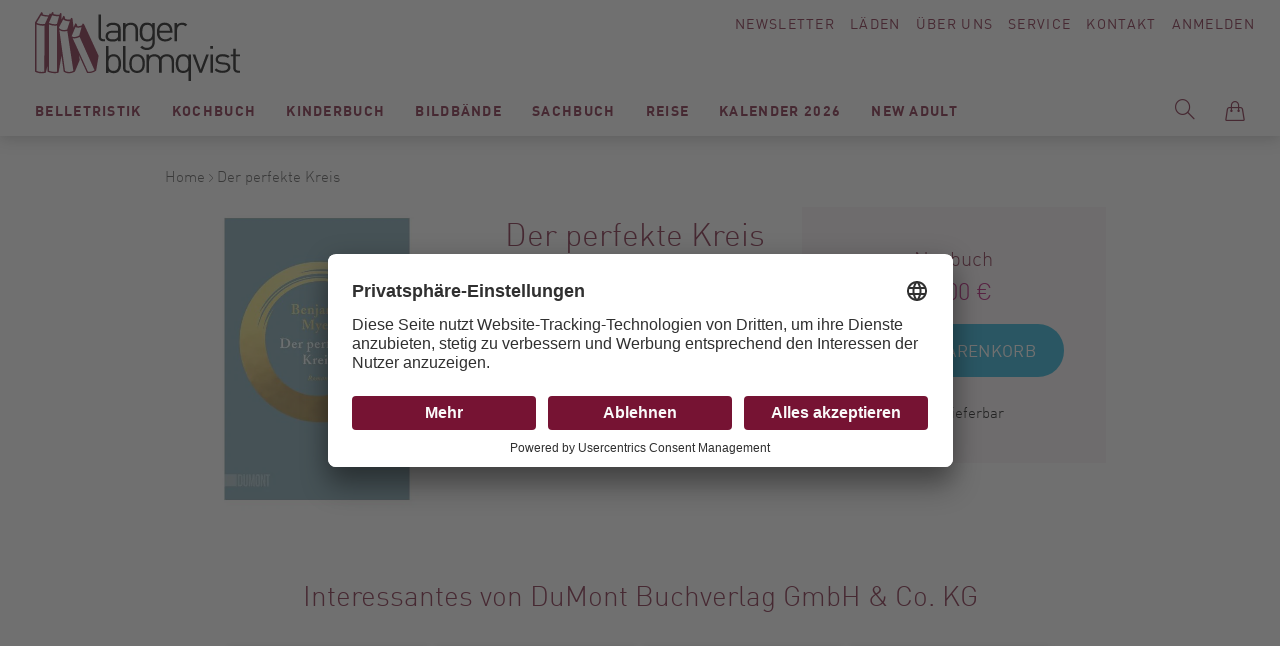

--- FILE ---
content_type: application/javascript
request_url: https://www.langer-blomqvist.de/static/version1750772991/frontend/Sirup/LangerBlomqvist/de_DE/Anowave_Ec/js/ec.js
body_size: 6576
content:
var AEC = (function()
{
	return {
		add: function(context, dataLayer)
		{
			let element = context, qty = 1, variant = [], variant_attribute_option = [], products = [];

			document.querySelectorAll('input[name=qty]:checked, [name=qty]').forEach(element => 
			{
				qty = element.value;
			});
			
			qty = Math.abs(qty);
			
			if (isNaN(qty))
			{
				qty = 1;
			}
			
			if (!AEC.gtm())
			{
				if (element.dataset.click)
				{
					AEC.Time.track(dataLayer, AEC.Const.TIMING_CATEGORY_ADD_TO_CART, element.dataset.name, element.dataset.category);
					
					eval(element.dataset.click);
				}
				
				return true;
			}
			
			if(element.dataset.configurable)
			{
				var variants = [];

				document.querySelectorAll('[name^="super_attribute"]').forEach(attribute => 
				{
					if (attribute.matches('select'))
					{
						var name = attribute.getAttribute('name'), id = name.substring(name.indexOf('[') + 1, name.lastIndexOf(']'));

						if (attribute.selectedIndex)
						{
							var option = attribute.options[attribute.selectedIndex];
							
							if (option)
							{
								variants.push(
								{
									id: 	id,
									option: option.label,
									text: 	option.text
								});
							}
						}
					}
					
					if (attribute.matches('input') && -1 != attribute.type.indexOf('radio'))
					{
						if (attribute.parentNode.classList.contains('swatch-option-selected') || attribute.checked)
						{
							Object.entries(AEC.SUPER).forEach(([key, super_attribute]) => 
							{
								if (-1 != attribute.name.indexOf("super_attribute[" + super_attribute.id + "]"))
								{
									let variant = {
										id: 	super_attribute.id,
										text:	super_attribute.label,
										option: attribute.value
									};
									
									variants.push(variant);
									
								}
							});
						}
					}
				});
				
				/**
				 * Colour Swatch support
				 */
				if (!variants.length)
				{
					Object.entries(AEC.SUPER).forEach(([key, attribute]) => 
					{
						var swatch = document.querySelectorAll('div[attribute-code="' + attribute.code + '"], div[data-attribute-code="' + attribute.code + '"]');
						
						swatch.forEach(element => 
						{
							let variant = 
							{
								id: 	attribute.id,
								text:	'',
								option: null
							};
							
							var select = element.querySelector('select');

							if (select)
							{
								if (select.selectedIndex)
								{
									var option = select.options[select.selectedIndex];
									
									if (option)
									{
										variant.text 	= option.text;
										variant.option 	= option.value;
									}
								}
							}
							else 
							{
								var span = element.querySelector('span.swatch-attribute-selected-option');

								if (span)
								{
									variant.text 	= span.innerHTML;
									variant.option 	= span.parentNode.dataset.optionSelected
								}
							}
							
							variants.push(variant);
						});
					});
				}
				
				if (!variants.length)
				{
					AEC.EventDispatcher.trigger('ec.variants', variants);
				}
				
				var SUPER_SELECTED = [];

				for (i = 0, l = variants.length; i < l; i++)
				{
					for (a = 0, b = AEC.SUPER.length; a < b; a++)
					{
						if (AEC.SUPER[a].id == variants[i].id)
						{
							var text = variants[i].text;

							if (AEC.useDefaultValues)
							{
								AEC.SUPER[a].options.forEach(option => 
								{
									if (parseInt(option.value_index) == parseInt(variants[i].option))
									{
										if (option.hasOwnProperty('admin_label'))
										{
											text = option.admin_label;
										}
										else if (option.hasOwnProperty('store_label'))
										{
											text = option.store_label;
										}
										
									}
								});
							}
							
							variant.push([AEC.SUPER[a].label,text].join(AEC.Const.VARIANT_DELIMITER_ATT));

							variant_attribute_option.push(
							{
								attribute: 	variants[i].id,
								option: 	variants[i].option
							})
						}
					}
				}
				
				if (!variant.length)
				{
					if (element.dataset.click)
					{
						AEC.Time.track(dataLayer, AEC.Const.TIMING_CATEGORY_ADD_TO_CART, element.dataset.name, element.dataset.category);
						
						eval(element.dataset.click);
					}
					
					return true;
				}
			}
			
			if (element.dataset.grouped)
			{
				for (u = 0, y = window.G.length; u < y; u++)
				{
					let field = document.querySelector('[name="super_group[' + window.G[u].id + ']"]');
					
					if (field)
					{
						(qty => 
						{
							if (qty)
							{
								products.push(
								{
									'name': 		window.G[u].name,
									'id': 		    window.G[u].sku,
									'price': 		window.G[u].price,
									'category': 	window.G[u].category,
									'brand':		window.G[u].brand,
									'quantity': 	qty
								});
							}
						})(Math.abs(field.value));
					}
				}
			}
			else
			{
				products.push(
				{
					'name': 		element.dataset.name,
					'id': 		    1 === parseInt(element.dataset.useSimple) ? element.dataset.simpleId : element.dataset.id,
					'price': 		element.dataset.price,
					'category': 	element.dataset.category,
					'brand':		element.dataset.brand,
					'variant':		variant.join(AEC.Const.VARIANT_DELIMITER),
					'quantity': 	qty
				});
			}
			
			for (i = 0, l = products.length; i < l; i++)
			{
				(function(product)
				{
					Object.entries(AEC.parseJSON(element.dataset.attributes)).forEach(([key, value]) => 
					{
						product[key] = value;
					});

				})(products[i]);
			}
			
			var data = 
			{
				'event': 'addToCart',
				'eventLabel': element.dataset.name,
				'ecommerce': 
				{
					'currencyCode': AEC.currencyCode,
					'add': 
					{
						'actionField': 
						{
							'list': element.dataset.list
						},
						'products': products
					},
					'options': variant_attribute_option
				},
				'currentStore': element.dataset.store
			};
			
			if (AEC.useDefaultValues)
			{
				data['currentStore'] = AEC.storeName;
			}
			
			/**
			 * Notify listeners
			 */
			this.EventDispatcher.trigger('ec.add.data', data);
			
			/**
			 * Track event
			 */
			AEC.Cookie.add(data).push(dataLayer);
			
			/**
			 * Save backreference
			 */
			if (AEC.localStorage)
			{
				(function(products)
				{
					for (var i = 0, l = products.length; i < l; i++)
					{
						AEC.Storage.reference().set(
						{
							id: 	  products[i].id,
							category: products[i].category
						});
					}
				})(products);
			}
			
			/**
			 * Track time 
			 */
			AEC.Time.track(dataLayer, AEC.Const.TIMING_CATEGORY_ADD_TO_CART, element.dataset.name, element.dataset.category);

			if (AEC.facebook)
			{
				if ("undefined" !== typeof fbq)
				{
					(function(product, products, fbq)
					{
						var content_ids = [], price = 0;
						
						for (i = 0, l = products.length; i < l; i++)
						{
							content_ids.push(products[i].id);
			
							price += parseFloat(products[i].price);
						}
						
						(function(callback)
						{
							if (AEC.Const.COOKIE_DIRECTIVE)
							{
								AEC.CookieConsent.queue(callback).process();
							}
							else 
							{
								callback.apply(window,[]);
							}
						})
						(
							(function(product, content_ids, price)
							{
								return function()
								{
									if ('undefined' === typeof variants)
									{
										variants = [];
									}
									
									fbq('track', 'AddToCart', 
									{
										content_name: 	product,
										content_ids: 	content_ids,
										content_type: 	!variants.length ? 'product' : 'product_group',
										value: 			price,
										currency: 		AEC.currencyCode
									}, 
									{ eventID: AEC.UUID.generate({ event: 'AddToCart'}) });
								}
							})(product, content_ids, price)
						);

					})(element.dataset.name, products, fbq);
				}
			}
			
			if (element.dataset.click)
			{
				eval(element.dataset.click);
			}
			
			return true;
		},
		addSwatch: function(context,dataLayer)
		{	
			var element = context;
			
			if (window.jQuery) 
			{  
				jQuery(document).on('ajax:addToCart', function()
				{
					var attributes = [];
					
					Object.entries(AEC.parseJSON(element.dataset.swatch)).forEach(([key, value]) => 
					{
						attributes.push(value);
					});
					
					var option = document.querySelector('.swatch-option.selected');
					
					if (!option)
					{
						return true;
					}
					
					var variant = [[attributes[0].attribute_label, option.getAttribute('aria-label')].join(AEC.Const.VARIANT_DELIMITER_ATT)].join(AEC.Const.VARIANT_DELIMITER);
					
					var products = 
					[
						{
							'name': 		element.dataset.name,
							'id': 		    element.dataset.id,
							'price': 		element.dataset.price,
							'category': 	element.dataset.category,
							'brand':		element.dataset.brand,
							'variant':		variant,
							'quantity': 	1
						}
					];
					
					var data = 
					{
						'event': 'addToCart',
						'eventLabel': element.dataset.name,
						'ecommerce': 
						{
							'currencyCode': AEC.currencyCode,
							'add': 
							{
								'actionField': 
								{
									'list': element.dataset.list
								},
								'products': products
							}
						},
						'currentStore': element.dataset.store
					};
					
					AEC.EventDispatcher.trigger('ec.add.swatch.data', data);
					
					/**
					 * Track event
					 */
					AEC.Cookie.add(data).push(dataLayer);
	
					/**
					 * Track time 
					 */
					AEC.Time.track(dataLayer, AEC.Const.TIMING_CATEGORY_ADD_TO_CART, element.dataset.name, element.dataset.category);
				});
			}
			
			return true;
		},
		click: function(context,dataLayer)
		{
			var element = context;
			
			if (!AEC.gtm())
			{
				AEC.Time.track(dataLayer, AEC.Const.TIMING_CATEGORY_PRODUCT_CLICK, element.dataset.name, element.dataset.category);

				return true;
			}

			var item = 
			{
				'name': 		element.dataset.name,
				'id': 			element.dataset.id,
				'price': 		element.dataset.price,
				'category': 	element.dataset.category,
				'brand':		element.dataset.brand,
				'quantity': 	element.dataset.quantity,
				'position':		element.dataset.position
			};
			
			Object.entries(AEC.parseJSON(element.dataset.attributes)).forEach(([key, value]) => 
			{
				item[key] = value;
			});
			
			var data = 
			{
				'event': 'productClick',
				'eventLabel': element.dataset.name,
				'ecommerce': 
				{
					'click': 
					{
						'actionField': 
						{
							'list': element.dataset.list
						},
						'products': 
						[
							item
						]
					}
				},
    	     	'currentStore': element.dataset.store	
			};
			
			AEC.EventDispatcher.trigger('ec.click.data', data);
			
			/**
			 * Push data
			 */
			AEC.Cookie.click(data).push(dataLayer);
			
			/**
			 * Track time 
			 */
			AEC.Time.track(dataLayer, AEC.Const.TIMING_CATEGORY_PRODUCT_CLICK, element.dataset.name, element.dataset.category);

			if (element.dataset.click)
			{
				eval(element.dataset.click);
			}

			return true;
		},
		remove: function(context, dataLayer)
		{
			var element = context;
			
			if (!AEC.gtm())
			{
				AEC.Time.track(dataLayer, AEC.Const.TIMING_CATEGORY_REMOVE_FROM_CART, element.dataset.name, element.dataset.category);
			}

			var item = 
			{
				'name': 		element.dataset.name,
				'id': 			element.dataset.id,
				'price': 		element.dataset.price,
				'category': 	element.dataset.category,
				'brand':		element.dataset.brand,
				'quantity': 	element.dataset.quantity	
			};
			
			Object.entries(AEC.parseJSON(element.dataset.attributes)).forEach(([key, value]) => 
			{
				item[key] = value;
			});
			
			var data = 
			{
				'event': 'removeFromCart',
				'eventLabel': element.dataset.name,
				'ecommerce': 
				{
					'remove': 
					{   
						'actionField': 
						{
							'list': element.dataset.list
						},
						'products': 
						[
							item
						]
					}
				}
			};
			
			AEC.EventDispatcher.trigger('ec.remove.data', data);
			
			if (AEC.Message.confirm)
			{
				require(['Magento_Ui/js/modal/confirm'], function(confirmation) 
				{
				    confirmation(
				    {
				        title: AEC.Message.confirmRemoveTitle,
				        content: AEC.Message.confirmRemove,
				        actions: 
				        {
				            confirm: function()
				            {
				            	/**
								 * Track event
								 */
								AEC.Cookie.remove(data).push(dataLayer);

								/**
								 * Track time 
								 */
								AEC.Time.track(dataLayer, AEC.Const.TIMING_CATEGORY_REMOVE_FROM_CART, element.dataset.name);
								
								/**
								 * Execute standard data-post
								 */
				            	jQuery(document).dataPost('postData', AEC.parseJSON(element.dataset.postAction));
				            },
				            cancel: function()
				            {
				            	return false;
				            },
				            always: function()
				            {
				            	return false;
				            }
				        }
				    });
				});
			}
			else 
			{
				/**
				 * Track event
				 */
				AEC.Cookie.remove(data).push(dataLayer);

				/**
				 * Track time 
				 */
				AEC.Time.track(dataLayer, AEC.Const.TIMING_CATEGORY_REMOVE_FROM_CART, element.dataset.name);
			}
			
			return false;
		},
		wishlist: function(context, dataLayer)
		{
			var element = context;

			if (!AEC.gtm())
			{
				/**
				 * Track time 
				 */
				AEC.Time.track(dataLayer, AEC.Const.TIMING_CATEGORY_PRODUCT_WISHLIST, element.dataset.name,'Wishlist');
				
				return true;
			}
			
			let data = 
			{
				event: 		element.dataset.event,
				eventLabel: element.dataset.eventLabel
			};
			
			AEC.EventDispatcher.trigger('ec.add.wishlist', data, { attributes: element.dataset.eventAttributes });
			
			/**
			 * Push data
			 */
			dataLayer.push(data);

			return true;
		},
		compare: function(context, dataLayer)
		{
			var element = context;

			if (!AEC.gtm())
			{
				/**
				 * Track time 
				 */
				AEC.Time.track(dataLayer, AEC.Const.TIMING_CATEGORY_PRODUCT_COMPARE, element.dataset.name,'Compare');
				
				return true;
			}
			
			let data = 
			{
				event: 		element.dataset.event,
				eventLabel: element.dataset.eventLabel
			};
			
			AEC.EventDispatcher.trigger('ec.add.compare', data, { attributes: element.dataset.eventAttributes } );

			/**
			 * Push data
			 */
			dataLayer.push(data);
			
			return true;
		},
		Bind: (function()
		{
			return {
				apply: function(parameters)
				{	
					/**
					 * Merge persistent storage
					 */
					AEC.Persist.merge();
					
					/**
					 * Push private data
					 */
					AEC.Cookie.pushPrivate();
					
					document.addEventListener('DOMContentLoaded',() => 
					{
						document.body.addEventListener('catalogCategoryAddToCartRedirect', () => 
						{
							dataLayer.push(
							{
								event: AEC.Const.CATALOG_CATEGORY_ADD_TO_CART_REDIRECT_EVENT
							});
						});
					});

					if (parameters)
					{
						if (parameters.performance)
						{
							if (window.performance)
							{
								window.onload = function()
								{
									setTimeout(function()
									{
									    var time = performance.timing.loadEventEnd - performance.timing.responseEnd;
									    
									    var timePayload = 
									    {
								    		'event':'performance',
							    			'performance':
							    			{
							    				'timingCategory':	'Load times',
							    				'timingVar':		'load',
							    				'timingValue': 		(time % 60000)
							    			}	
									    };
									    
									    switch(window.google_tag_params.ecomm_pagetype)
									    {
									    	case 'home':
									    		
									    		timePayload.performance.timingLabel = 'Home';
									    		
									    		AEC.CookieConsent.queue(() => 
									            {
									            	dataLayer.push(timePayload);
									            }).process();
									    		
									    		break;
									    	case 'product':
									    		
									    		timePayload.performance.timingLabel = 'Product';
									    		
									    		AEC.CookieConsent.queue(() => 
									            {
									            	dataLayer.push(timePayload);
									            }).process();
									    		
									    		break;
									    	
								    		case 'category':
									    		
									    		timePayload.performance.timingLabel = 'Category';
									    		
									    		AEC.CookieConsent.queue(() => 
									            {
									            	dataLayer.push(timePayload);
									            }).process();
									    		
									    		break;
									    }
									    
									}, 0);
								}	
							}
						}
					}
					
					return this;
				}
			}
		})(),
		Time: (function()
		{
			var T = 
			{
				event: 			'trackTime',
				timingCategory:	'',
				timingVar:		'',
				timingValue:	-1,
				timingLabel:	''
			};

			var time = new Date().getTime();
			
			return {
				track: function(dataLayer, category, variable, label)
				{
					T.timingValue = (new Date().getTime()) - time;
					
					if (category)
					{
						T.timingCategory = category;
					}

					if (variable)
					{
						T.timingVar = variable;
					}

					if (label)
					{
						T.timingLabel = label;
					}
					
					(function(callback)
					{
						if (AEC.Const.COOKIE_DIRECTIVE)
						{
							AEC.CookieConsent.queue(callback).process();
						}
						else 
						{
							callback.apply(window,[]);
						}
					})
					(
						(function(dataLayer, T)
						{
							return function()
							{
								dataLayer.push(T);
							}
						})(dataLayer, T)
					);
				},
				trackContinue: function(dataLayer, category, variable, label)
				{
					this.track(dataLayer, category, variable, label);

					time = new Date().getTime();
				}
			}
		})(),
		Persist:(function()
		{
			var DATA_KEY = 'persist'; 

			var proto = 'undefined' != typeof Storage ? 
			{
				push: function(key, entity)
				{
					/**
					 * Get data
					 */
					var data = this.data();

					/**
					 * Push data
					 */
					data[key] = entity;

					/**
					 * Save to local storage
					 */
					localStorage.setItem(DATA_KEY, JSON.stringify(data));

					return this;
				},
				data: function()
				{
					var data = localStorage.getItem(DATA_KEY);
					
					if (null !== data)
					{
						return JSON.parse(data);
					}

					return {};
				},
				merge: function()
				{
					var data = this.data();
					var push = 
					{
						persist: {}
					};

					for (var i in data)
					{
						push.persist[i] = data[i];
					}

					dataLayer.push(push);

					return this;
				},
				clear: function()
				{
					/**
					 * Reset private local storage
					 */
					localStorage.setItem(DATA_KEY,JSON.stringify({}));

					return this;
				}
			} : {
				push: 	function(){}, 
				merge: 	function(){},
				clear: 	function(){}
			};

			/**
			 * Constants
			 */
			proto.CONST_KEY_PROMOTION = 'persist_promotion';

			return proto;
			
		})(),
		Checkout: (function()
		{
			return {
				data: {},
				tracked: {},
				step: function(previous, current, currentCode)
				{
					if (this.data && this.data.hasOwnProperty('ecommerce'))
					{	
						this.data.ecommerce.checkout.actionField.step = ++current;

						/**
						 * Notify listeners
						 */
						AEC.EventDispatcher.trigger('ec.checkout.step.data', this.data);
						
						/**
						 * Track checkout step
						 */
						AEC.Cookie.checkout(this.data).push(dataLayer);
					}
					
					return this;
				},
				stepOption: function(step, option)
				{
					if (!option)
					{
						return this;
					}
					
					if (!option.toString().length)
					{
						return this;
					}
					
					var data = 
					{
	    				'event': 'checkoutOption',
	    				'ecommerce': 
	    				{
	    					'checkout_option': 
	    					{
	    						'actionField': 
	    						{
	    							'step': step,
	    							'option': option
	    						}
	    					}
	    				}
	        		};
					
					/**
					 * Notify listeners
					 */
					AEC.EventDispatcher.trigger('ec.checkout.step.option.data', data);
					
					/**
					 * Track checkout option
					 */
					AEC.Cookie.checkoutOption(data).push(dataLayer);
					
					return this;
				}
			}
		})(),
		Cookie: (function()
		{
			return {
				data: null,
				privateData: null,
				reset: function()
				{
					if (AEC.reset)
					{
						dataLayer.push({ ecommerce: null });
					}
					
					return dataLayer;
				},
				push: function(dataLayer, consent)
				{
					consent = typeof consent !== 'undefined' ? consent : true;
					
					if (this.data)
					{
						if (consent)
						{
							if (AEC.Const.COOKIE_DIRECTIVE)
							{
								if (AEC.Const.COOKIE_DIRECTIVE_CONSENT_GRANTED)
								{
									this.reset().push(this.data);
								}
							}
							else 
							{
								this.reset().push(this.data);
							}
						}
						else 
						{
							this.reset().push(this.data);
						}
						
						/**
						 * Reset data to prevent further push
						 */
						this.data = null;
					}
					
					return this;
				},
				pushPrivate: function()
				{
					var data = this.getPrivateData();
					
					if (data)
					{
						dataLayer.push(
						{
							privateData: data
						});
					}
					
					return this;
				},
				augment: function(products)
				{
					/**
					 * Parse data & apply local reference
					 */
					var reference = AEC.Storage.reference().get();
					
					if (reference)
					{
						for (var i = 0, l = products.length; i < l; i++)
						{
							for (var a = 0, b = reference.length; a < b; a++)
							{
								if (products[i].id.toString().toLowerCase() === reference[a].id.toString().toLowerCase())
								{
									products[i].category = reference[a].category;
								}
							}
						}
					}
					
					return products;
				},
				click: function(data)
				{
					AEC.EventDispatcher.trigger('ec.cookie.click.data', data);
					
					this.data = data;
					
					return this;
				},
				add: function(data)
				{
					AEC.EventDispatcher.trigger('ec.cookie.add.data', data);
					
					this.data = data;
					
					return this;
				},
				remove: function(data)
				{
					AEC.EventDispatcher.trigger('ec.cookie.remove.item.data', data);
					
					this.data = data;
					
					if (AEC.localStorage)
					{
						this.data.ecommerce.remove.products = this.augment(this.data.ecommerce.remove.products);
					}

					return this;
				},
				update: function(data)
				{
					AEC.EventDispatcher.trigger('ec.cookie.update.item.data', data);
					
					this.data = data;
					
					return this;
				},
				visitor: function(data)
				{
					AEC.EventDispatcher.trigger('ec.cookie.visitor.data', data);
					
					this.data = (function(data, privateData)
					{
						if (privateData)
						{
							if (privateData.hasOwnProperty('visitor'))
							{
								data.visitorId 		   = privateData.visitor.visitorId;
								data.visitorLoginState = privateData.visitor.visitorLoginState;
							}
						}
						
						return data;
						
					})(data, AEC.Cookie.getPrivateData());
					
					return this;
				},
				detail: function(data)
				{
					AEC.EventDispatcher.trigger('ec.cookie.detail.data', data);
					
					this.data = data;
					
					return this;
				},
				purchase: function(data)
				{
					AEC.EventDispatcher.trigger('ec.cookie.purchase.data', data);
					
					this.data = data;
					
					if (AEC.localStorage)
					{
						this.data.ecommerce.purchase.products = this.augment(this.data.ecommerce.purchase.products);
					}
					
					return this;
				},
				impressions: function(data)
				{
					AEC.EventDispatcher.trigger('ec.cookie.impression.data', data);
					
					this.data = data;
					
					return this;
				},
				checkout: function(data)
				{
					AEC.EventDispatcher.trigger('ec.cookie.checkout.step.data', data);
					
					this.data = data;
					
					if (AEC.localStorage)
					{
						this.data.ecommerce.checkout.products = this.augment(this.data.ecommerce.checkout.products);
					}
					
					return this;
				},
				checkoutOption: function(data)
				{
					AEC.EventDispatcher.trigger('ec.cookie.checkout.step.option.data', data);
					
					this.data = data;
					
					return this;
				},
				promotion: function(data)
				{
					AEC.EventDispatcher.trigger('ec.cookie.promotion.data', data);
					
					this.data = data;
					
					return this;
				},
				promotionClick: function(data, element)
				{
					AEC.EventDispatcher.trigger('ec.cookie.promotion.click', data, 
				   {
						element: element
				   });
					
					this.data = data;
					
					return this;
				},
				remarketing: function(data)
				{
					AEC.EventDispatcher.trigger('ec.cookie.remarketing.data', data);
					
					this.data = data;
					
					return this;
				},
				getPrivateData: function()
				{
					if (!this.privateData)
					{
						var cookie = this.get('privateData');
						
						if (cookie)
						{
							this.privateData = this.parse(cookie);
						}
					}
					
					return this.privateData;
				},
				set: function(name, value, days)
				{
					if (!days)
					{
						days = 30;
					} 
				
					let date = new Date();
		            
		            date.setTime(date.getTime() + (days * 24 * 60 * 60 * 1000));
		            
			        document.cookie = name + "=" + value + "; expires=" + date.toGMTString() + "; path=/";
			        
			        return this;
				},
				get: function(name)
				{
					var start = document.cookie.indexOf(name + "="), len = start + name.length + 1;
					
					if ((!start) && (name != document.cookie.substring(0, name.length))) 
					{
					    return null;
					}
					
					if (start == -1) 
					{
						return null;
					}
										
					var end = document.cookie.indexOf(String.fromCharCode(59), len);
										
					if (end == -1) 
					{
						end = document.cookie.length;
					}
					
					return decodeURIComponent(document.cookie.substring(len, end));
				},
				unset: function(name) 
				{   
	                document.cookie = name + "=" + "; path=/; expires=" + (new Date(0)).toUTCString();
	                
	                return this;
	            },
				parse: function(json)
				{
					var json = decodeURIComponent(json.replace(/\+/g, ' '));
					
	                return JSON.parse(json);
				}
			}
		})(),
		CookieConsent: (function()
		{
			return {
				chain: {},
				queue: function(callback, event)
				{	
					event = typeof event !== 'undefined' ? event : AEC.Const.COOKIE_DIRECTIVE_CONSENT_GRANTED_EVENT;
					
					if (!this.chain.hasOwnProperty(event))
					{
						this.chain[event] = [];
					}
					
					this.chain[event].push(callback);
					
					return this;
				},
				dispatch: function(consent)
				{
					/**
					 * Essential cookies
					 */
					AEC.Const.COOKIE_DIRECTIVE_CONSENT_GRANTED = true;
					
					/**
					 * Push consent to dataLayer
					 */
					dataLayer.push(consent);
					
					return this.process(consent.event);
				},
				process: function(event)
				{
					event = typeof event !== 'undefined' ? event : AEC.Const.COOKIE_DIRECTIVE_CONSENT_GRANTED_EVENT;
					
					if (this.chain.hasOwnProperty(event) && this.getConsent(event))
					{
						for (a = 0, b = this.chain[event].length; a < b; a++)
						{
							this.chain[event][a].apply(this,[]);
						}
						
						this.chain[event] = [];
					}
				
					return this;
				},
				getConsent: function(event)
				{
					return 1 == AEC.Cookie.get(event);
				},
				acceptConsent: function(event)
				{
					return this.dispatch({ event:event });
				},
				declineConsent: function(event)
				{
					return this.dispatch({ event:event });
				},
				getConsentDialog: function(dataLayer, endpoints)
				{
					if (1 == AEC.Cookie.get(AEC.Const.COOKIE_DIRECTIVE_CONSENT_DECLINE_EVENT))
					{
						return true;
					}
					
					if (1 != AEC.Cookie.get(AEC.Const.COOKIE_DIRECTIVE_CONSENT_GRANTED_EVENT))
					{
						AEC.Request.get(endpoints.cookieContent, {}, (response) => 
						{
							var directive = (body => 
							{
								body.insertAdjacentHTML('beforeend', response.cookieContent);
								
								return body.lastElementChild;
								
							})(document.body);
							
							directive.querySelectorAll('a.ec-gtm-cookie-directive-note-toggle').forEach(element => 
							{
								element.addEventListener('click', event => 
								{
									event.target.nextElementSibling.style.display = 'block' === event.target.nextElementSibling.style.display ? 'none' : 'block';
								});
							});
							
							directive.querySelectorAll('a.accept').forEach(element => 
							{
								element.addEventListener('click', event => 
								{
									event.target.text = event.target.dataset.confirm;
	
									var grant = [...directive.querySelectorAll('[name="cookie[]"]:checked')].map(element => { return element.value });

									AEC.Request.post(endpoints.cookie, { cookie: grant }, response => 
									{
										Object.keys(response).forEach(event => 
										{
											AEC.CookieConsent.acceptConsent(event);
										});

										directive.remove();
									});
								});
							});
							
							directive.querySelectorAll('a.accept-all').forEach(element => 
							{
								element.addEventListener('click', event => 
								{
									event.target.text = event.target.dataset.confirm;
	
									[...directive.querySelectorAll('[name="cookie[]"]')].forEach(element => 
									{
										element.checked = true;
									});
									
									element.parentNode.removeChild(element.previousElementSibling);

									var grant = [...directive.querySelectorAll('[name="cookie[]"]:checked')].map(element => { return element.value });

									AEC.Request.post(endpoints.cookie, { cookie: grant }, response => 
									{
										Object.keys(response).forEach(event => 
										{
											AEC.CookieConsent.acceptConsent(event);
										});

										directive.remove();
									});
								});
							});
							
							directive.querySelectorAll('a.decline').forEach(element => 
							{
								element.addEventListener('click', event => 
								{
									AEC.Request.post(endpoints.cookie, { decline: true }, response => 
									{
										Object.keys(response).forEach(event => 
										{
											AEC.CookieConsent.declineConsent(event);
										});

										directive.remove();
									});
								});
							});
						});
					}
					else 
					{
						if (AEC.Const.COOKIE_DIRECTIVE_SEGMENT_MODE)
						{
							(segments => 
							{
								for (i = 0, l = segments.length; i < l;i++)
								{
									if (1 == AEC.Cookie.get(segments[i]))
									{
										AEC.CookieConsent.acceptConsent(segments[i]);	
									}
								}
								
							})(AEC.Const.COOKIE_DIRECTIVE_SEGMENT_MODE_EVENTS);
						}
						else 
						{
							AEC.CookieConsent.acceptConsent(AEC.Const.COOKIE_DIRECTIVE_CONSENT_GRANTED_EVENT);
						}
					}
				}
			}
		})(),
		Storage: (function(api)
		{
			return {
				set: function(property, value)
				{
					if ('undefined' !== typeof(Storage))
					{
						localStorage.setItem(property, JSON.stringify(value));
					}
					
					return this;
					
				},
				get: function(property)
				{
					if ('undefined' !== typeof(Storage))
					{
						return JSON.parse(localStorage.getItem(property));
					}
					
					return null;
				},
				reference: function()
				{
					return (function(storage)
					{
						return {
							set: function(reference)
							{
								var current = storage.get('category.add') || [];
								
								var exists = (function(current, reference)
								{
									for (i = 0, l = current.length; i < l; i++)
									{
										if (current[i].id.toString().toLowerCase() === reference.id.toString().toLowerCase())
										{
											/**
											 * Update category
											 */
											current[i].category = reference.category;
											
											return true;
										}
									}
									
									return false;
									
								})(current, reference);
								
								if (!exists)
								{
									current.push(reference);
								}
								
								storage.set('category.add', current);
								
								return this;
							},
							get: function()
							{
								return storage.get('category.add');
							}
						}
					})(this);
				}
			}
		})(),
		gtm: function()
		{
			if ("undefined" === typeof google_tag_manager)
			{
				/**
				 * Log error to console
				 */
				console.log('Unable to detect Google Tag Manager. Please verify if GTM install snippet is available.');
				
				return false;
			}

			return true;
		},
		parseJSON: function(content)
		{
			if ('object' === typeof content)
			{
				return content;
			}
			
			if ('string' === typeof content)
			{
				try 
				{
					return JSON.parse(content);
				}
				catch (e){}
			}
			
			return {};
		}, 
		getPayloadSize: function(object)
		{
			var objects = [object];
		    var size = 0;
		
		    for (var index = 0; index < objects.length; index++) 
		    {
		        switch (typeof objects[index]) 
		        {
		            case 'boolean':
		                size += 4;
		                break;
		            case 'number':
		                size += 8;
		                break;
		            case 'string':
		                size += 2 * objects[index].length;
		                break;
		            case 'object':
		                if (Object.prototype.toString.call(objects[index]) != '[object Array]') 
		                {
		                    for (var key in objects[index]) size += 2 * key.length;
		                }
		                for (var key in objects[index]) 
		                {
		                    var processed = false;
		                    
		                    for (var search = 0; search < objects.length; search++) 
		                    {
		                        if (objects[search] === objects[index][key]) {
		                            processed = true;
		                            break;
		                        }
		                    }
		                    if (!processed) objects.push(objects[index][key]);
		                }
		        }
		    }
		    return size;
		},
		getPayloadChunks: function(arr, len)
		{
			var chunks = [],i = 0, n = arr.length;
			
			while (i < n) 
			{
			    chunks.push(arr.slice(i, i += len));
			}
	
			return chunks;
		},
		url: function(url)
		{
			return [this.Const.URL, url].join('');
		},
		EventDispatcher: (function()
		{
			return {
				events: {},
			    on: function(event, callback) 
			    {
			        var handlers = this.events[event] || [];
			        
			        handlers.push(callback);
			        
			        this.events[event] = handlers;
			    },
			    trigger: function() 
			    {
			    	/**
			    	 * Cast arguments to array
			    	 */
			    	let args = [...arguments];
			    	
			    	/**
			    	 * Get event
			    	 */
			    	let event = args ? args.shift() : null;
			    	
			    	/**
			    	 * Get handlers
			    	 */
			    	let handlers = this.events[event] || [];
			    	
			    	/**
			    	 * Get data
			    	 */
			    	let data = args ? args.shift() : {};
			    	
			    	/**
			    	 * Get options
			    	 */
			    	let options = args ? args.shift() : {};

			    	/**
			    	 * Quit if no handler
			    	 */
			        if (!handlers || handlers.length < 1)
			        {
			            return;
			        }
			        
			        console.log(event + '(' + handlers.length + ' listeners)');
			        
			        handlers.forEach(function(handler)
			        {
			        	handler(data, options);
			        });
			    }
			}
		})(),
		Request: (function()
		{
			return {
				get: function(url, params, callback)
				{
					this.execute('GET', [url,this.serialize(params)].join('?'), callback).send(null);
				},
				post: function(url, params, callback) 
				{
					this.execute('POST', url, callback).send(this.serialize(params));
				},
				execute: function(method, url, callback)
				{
					try 
					{
						var request = new XMLHttpRequest();
	
						request.open(method, url, true);
	
						request.setRequestHeader('Content-Type','application/x-www-form-urlencoded');
						request.setRequestHeader('X-Requested-With','XMLHttpRequest');
	
						request.addEventListener('load', () => 
						{
							let response;
							
							if ('application/json' === request.getResponseHeader("Content-Type"))
							{
								response = JSON.parse(request.responseText);
							}
							else
							{
								response = request.responseText;
							}
							
							if ('function' === typeof callback)
							{
								callback(response);
							}
						});
					}
					catch (e)
					{
						console.log(e.message);
						
						return null;
					}
					

					return request;
				},
				serialize: function(entity, prefix) 
				{
	                var query = [];

	                Object.keys(entity).map(key =>  
	                {
	                	var k = prefix ? prefix + "[" + key + "]" : key, value = entity[key];

	                	query.push((value !== null && typeof value === "object") ? this.serialize(value, k) : encodeURIComponent(k) + "=" + encodeURIComponent(value));
	              	});

	                return query.join("&");
	            }
			}
		})(),
		UUID: (() => 
		{
			return {
				generate: event => 
				{
					event = event || {};
					
					if (-1 == ['AddToCart'].indexOf(event))
					{
						try 
						{
							let current = AEC.Cookie.get('facebook_latest_uuid');
							
							if (current)
							{
								current = JSON.parse(current);
								
								if (current.hasOwnProperty('uuid') && current.hasOwnProperty('event'))
								{
									if (event.event === current.event)
									{
										return current.uuid;
									}
								}
							}
						}
						catch (e){}
					}
					
					let uuid = 'xxxxxxxx-xxxx-4xxx-yxxx-xxxxxxxxxxxx'.replace(/[xy]/g, function(c) 
					{
					    var r = Math.random() * 16 | 0, v = c == 'x' ? r : (r & 0x3 | 0x8);
					    return v.toString(16);
					});
					
					event['uuid'] = uuid;
					
					/**
					 * Set facebook uuid cookie
					 */
					if (AEC.Const.COOKIE_DIRECTIVE)
					{
						if (AEC.Const.COOKIE_DIRECTIVE_CONSENT_GRANTED)
						{
							AEC.Cookie.set('facebook_latest_uuid', JSON.stringify(event));
						}
					}
					else 
					{
						AEC.Cookie.set('facebook_latest_uuid', JSON.stringify(event));
					}
					
					return uuid;
				}
			}
		})()
	}
})();